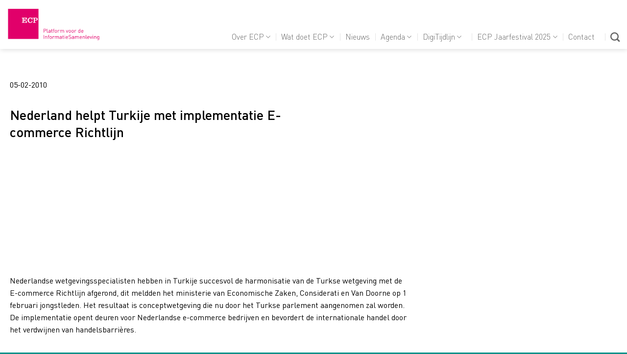

--- FILE ---
content_type: text/html; charset=UTF-8
request_url: https://ecp.nl/nederland-helpt-turkije-met-implementatie-e-commerce-richtlijn/
body_size: 79048
content:
<!DOCTYPE html>
<!--[if IE 9 ]> <html lang="nl-NL" class="ie9 loading-site no-js"> <![endif]-->
<!--[if IE 8 ]> <html lang="nl-NL" class="ie8 loading-site no-js"> <![endif]-->
<!--[if (gte IE 9)|!(IE)]><!--><html lang="nl-NL" class="loading-site no-js"> <!--<![endif]-->
<head>
	<meta charset="UTF-8" />
	<link rel="profile" href="http://gmpg.org/xfn/11" />
	<link rel="pingback" href="https://ecp.nl/xmlrpc.php" />

	<script>(function(html){html.className = html.className.replace(/\bno-js\b/,'js')})(document.documentElement);</script>
<meta name='robots' content='index, follow, max-image-preview:large, max-snippet:-1, max-video-preview:-1' />
<meta name="viewport" content="width=device-width, initial-scale=1" />
	<!-- This site is optimized with the Yoast SEO plugin v26.8 - https://yoast.com/product/yoast-seo-wordpress/ -->
	<title>Nederland helpt Turkije met implementatie E-commerce Richtlijn - ECP | Platform voor de InformatieSamenleving</title>
	<link rel="canonical" href="https://ecp.nl/nederland-helpt-turkije-met-implementatie-e-commerce-richtlijn/" />
	<meta property="og:locale" content="nl_NL" />
	<meta property="og:type" content="article" />
	<meta property="og:title" content="Nederland helpt Turkije met implementatie E-commerce Richtlijn - ECP | Platform voor de InformatieSamenleving" />
	<meta property="og:description" content="Nederlandse wetgevingsspecialisten hebben in Turkije succesvol de harmonisatie van de Turkse wetgeving met de E-commerce Richtlijn afgerond, dit meldden het ministerie van Economische Zaken, Considerati en Van Doorne op 1 februari jongstleden. Het resultaat is conceptwetgeving die nu door het Turkse parlement aangenomen zal worden. De implementatie opent deuren voor Nederlandse e-commerce bedrijven en bevordert..." />
	<meta property="og:url" content="https://ecp.nl/nederland-helpt-turkije-met-implementatie-e-commerce-richtlijn/" />
	<meta property="og:site_name" content="ECP | Platform voor de InformatieSamenleving" />
	<meta property="article:publisher" content="https://www.linkedin.com/company/ecp-epn" />
	<meta property="article:published_time" content="2010-02-04T23:00:00+00:00" />
	<meta name="author" content="aveqimedia" />
	<meta name="twitter:label1" content="Geschreven door" />
	<meta name="twitter:data1" content="aveqimedia" />
	<meta name="twitter:label2" content="Verwachte leestijd" />
	<meta name="twitter:data2" content="3 minuten" />
	<script type="application/ld+json" class="yoast-schema-graph">{"@context":"https://schema.org","@graph":[{"@type":"Article","@id":"https://ecp.nl/nederland-helpt-turkije-met-implementatie-e-commerce-richtlijn/#article","isPartOf":{"@id":"https://ecp.nl/nederland-helpt-turkije-met-implementatie-e-commerce-richtlijn/"},"author":{"name":"aveqimedia","@id":"https://ecp.nl/#/schema/person/7fc307438005ed4b00063a3e2f5cf38c"},"headline":"Nederland helpt Turkije met implementatie E-commerce Richtlijn","datePublished":"2010-02-04T23:00:00+00:00","mainEntityOfPage":{"@id":"https://ecp.nl/nederland-helpt-turkije-met-implementatie-e-commerce-richtlijn/"},"wordCount":510,"commentCount":0,"publisher":{"@id":"https://ecp.nl/#organization"},"articleSection":["actueel"],"inLanguage":"nl-NL"},{"@type":"WebPage","@id":"https://ecp.nl/nederland-helpt-turkije-met-implementatie-e-commerce-richtlijn/","url":"https://ecp.nl/nederland-helpt-turkije-met-implementatie-e-commerce-richtlijn/","name":"Nederland helpt Turkije met implementatie E-commerce Richtlijn - ECP | Platform voor de InformatieSamenleving","isPartOf":{"@id":"https://ecp.nl/#website"},"datePublished":"2010-02-04T23:00:00+00:00","breadcrumb":{"@id":"https://ecp.nl/nederland-helpt-turkije-met-implementatie-e-commerce-richtlijn/#breadcrumb"},"inLanguage":"nl-NL","potentialAction":[{"@type":"ReadAction","target":["https://ecp.nl/nederland-helpt-turkije-met-implementatie-e-commerce-richtlijn/"]}]},{"@type":"BreadcrumbList","@id":"https://ecp.nl/nederland-helpt-turkije-met-implementatie-e-commerce-richtlijn/#breadcrumb","itemListElement":[{"@type":"ListItem","position":1,"name":"Home","item":"https://ecp.nl/"},{"@type":"ListItem","position":2,"name":"Nederland helpt Turkije met implementatie E-commerce Richtlijn"}]},{"@type":"WebSite","@id":"https://ecp.nl/#website","url":"https://ecp.nl/","name":"ECP | Platform voor de InformatieSamenleving","description":"Samen vormgeven aan onze digitale samenleving","publisher":{"@id":"https://ecp.nl/#organization"},"potentialAction":[{"@type":"SearchAction","target":{"@type":"EntryPoint","urlTemplate":"https://ecp.nl/?s={search_term_string}"},"query-input":{"@type":"PropertyValueSpecification","valueRequired":true,"valueName":"search_term_string"}}],"inLanguage":"nl-NL"},{"@type":"Organization","@id":"https://ecp.nl/#organization","name":"ECP | Platform voor de InformatieSamenleving","url":"https://ecp.nl/","logo":{"@type":"ImageObject","inLanguage":"nl-NL","@id":"https://ecp.nl/#/schema/logo/image/","url":"https://ecp.nl/wp-content/uploads/2022/03/ecp-logo.png","contentUrl":"https://ecp.nl/wp-content/uploads/2022/03/ecp-logo.png","width":1000,"height":349,"caption":"ECP | Platform voor de InformatieSamenleving"},"image":{"@id":"https://ecp.nl/#/schema/logo/image/"},"sameAs":["https://www.linkedin.com/company/ecp-epn"]},{"@type":"Person","@id":"https://ecp.nl/#/schema/person/7fc307438005ed4b00063a3e2f5cf38c","name":"aveqimedia","image":{"@type":"ImageObject","inLanguage":"nl-NL","@id":"https://ecp.nl/#/schema/person/image/","url":"https://secure.gravatar.com/avatar/0ab1b2608321d69174caef49b260373f0704f1dcf2e8893551bae8eddcf87d7d?s=96&d=mm&r=g","contentUrl":"https://secure.gravatar.com/avatar/0ab1b2608321d69174caef49b260373f0704f1dcf2e8893551bae8eddcf87d7d?s=96&d=mm&r=g","caption":"aveqimedia"},"url":"https://ecp.nl/author/aveqimedia/"}]}</script>
	<!-- / Yoast SEO plugin. -->


<link rel='prefetch' href='https://ecp.nl/wp-content/themes/flatsome/assets/js/flatsome.js?ver=e2eddd6c228105dac048' />
<link rel='prefetch' href='https://ecp.nl/wp-content/themes/flatsome/assets/js/chunk.slider.js?ver=3.20.4' />
<link rel='prefetch' href='https://ecp.nl/wp-content/themes/flatsome/assets/js/chunk.popups.js?ver=3.20.4' />
<link rel='prefetch' href='https://ecp.nl/wp-content/themes/flatsome/assets/js/chunk.tooltips.js?ver=3.20.4' />
<link rel="alternate" type="application/rss+xml" title="ECP | Platform voor de InformatieSamenleving &raquo; Feed" href="https://ecp.nl/feed/" />
<link rel="alternate" title="oEmbed (JSON)" type="application/json+oembed" href="https://ecp.nl/wp-json/oembed/1.0/embed?url=https%3A%2F%2Fecp.nl%2Fnederland-helpt-turkije-met-implementatie-e-commerce-richtlijn%2F" />
<link rel="alternate" title="oEmbed (XML)" type="text/xml+oembed" href="https://ecp.nl/wp-json/oembed/1.0/embed?url=https%3A%2F%2Fecp.nl%2Fnederland-helpt-turkije-met-implementatie-e-commerce-richtlijn%2F&#038;format=xml" />
<style id='wp-img-auto-sizes-contain-inline-css' type='text/css'>
img:is([sizes=auto i],[sizes^="auto," i]){contain-intrinsic-size:3000px 1500px}
/*# sourceURL=wp-img-auto-sizes-contain-inline-css */
</style>
<style id='wp-block-library-inline-css' type='text/css'>
:root{--wp-block-synced-color:#7a00df;--wp-block-synced-color--rgb:122,0,223;--wp-bound-block-color:var(--wp-block-synced-color);--wp-editor-canvas-background:#ddd;--wp-admin-theme-color:#007cba;--wp-admin-theme-color--rgb:0,124,186;--wp-admin-theme-color-darker-10:#006ba1;--wp-admin-theme-color-darker-10--rgb:0,107,160.5;--wp-admin-theme-color-darker-20:#005a87;--wp-admin-theme-color-darker-20--rgb:0,90,135;--wp-admin-border-width-focus:2px}@media (min-resolution:192dpi){:root{--wp-admin-border-width-focus:1.5px}}.wp-element-button{cursor:pointer}:root .has-very-light-gray-background-color{background-color:#eee}:root .has-very-dark-gray-background-color{background-color:#313131}:root .has-very-light-gray-color{color:#eee}:root .has-very-dark-gray-color{color:#313131}:root .has-vivid-green-cyan-to-vivid-cyan-blue-gradient-background{background:linear-gradient(135deg,#00d084,#0693e3)}:root .has-purple-crush-gradient-background{background:linear-gradient(135deg,#34e2e4,#4721fb 50%,#ab1dfe)}:root .has-hazy-dawn-gradient-background{background:linear-gradient(135deg,#faaca8,#dad0ec)}:root .has-subdued-olive-gradient-background{background:linear-gradient(135deg,#fafae1,#67a671)}:root .has-atomic-cream-gradient-background{background:linear-gradient(135deg,#fdd79a,#004a59)}:root .has-nightshade-gradient-background{background:linear-gradient(135deg,#330968,#31cdcf)}:root .has-midnight-gradient-background{background:linear-gradient(135deg,#020381,#2874fc)}:root{--wp--preset--font-size--normal:16px;--wp--preset--font-size--huge:42px}.has-regular-font-size{font-size:1em}.has-larger-font-size{font-size:2.625em}.has-normal-font-size{font-size:var(--wp--preset--font-size--normal)}.has-huge-font-size{font-size:var(--wp--preset--font-size--huge)}.has-text-align-center{text-align:center}.has-text-align-left{text-align:left}.has-text-align-right{text-align:right}.has-fit-text{white-space:nowrap!important}#end-resizable-editor-section{display:none}.aligncenter{clear:both}.items-justified-left{justify-content:flex-start}.items-justified-center{justify-content:center}.items-justified-right{justify-content:flex-end}.items-justified-space-between{justify-content:space-between}.screen-reader-text{border:0;clip-path:inset(50%);height:1px;margin:-1px;overflow:hidden;padding:0;position:absolute;width:1px;word-wrap:normal!important}.screen-reader-text:focus{background-color:#ddd;clip-path:none;color:#444;display:block;font-size:1em;height:auto;left:5px;line-height:normal;padding:15px 23px 14px;text-decoration:none;top:5px;width:auto;z-index:100000}html :where(.has-border-color){border-style:solid}html :where([style*=border-top-color]){border-top-style:solid}html :where([style*=border-right-color]){border-right-style:solid}html :where([style*=border-bottom-color]){border-bottom-style:solid}html :where([style*=border-left-color]){border-left-style:solid}html :where([style*=border-width]){border-style:solid}html :where([style*=border-top-width]){border-top-style:solid}html :where([style*=border-right-width]){border-right-style:solid}html :where([style*=border-bottom-width]){border-bottom-style:solid}html :where([style*=border-left-width]){border-left-style:solid}html :where(img[class*=wp-image-]){height:auto;max-width:100%}:where(figure){margin:0 0 1em}html :where(.is-position-sticky){--wp-admin--admin-bar--position-offset:var(--wp-admin--admin-bar--height,0px)}@media screen and (max-width:600px){html :where(.is-position-sticky){--wp-admin--admin-bar--position-offset:0px}}

/*# sourceURL=wp-block-library-inline-css */
</style><style id='global-styles-inline-css' type='text/css'>
:root{--wp--preset--aspect-ratio--square: 1;--wp--preset--aspect-ratio--4-3: 4/3;--wp--preset--aspect-ratio--3-4: 3/4;--wp--preset--aspect-ratio--3-2: 3/2;--wp--preset--aspect-ratio--2-3: 2/3;--wp--preset--aspect-ratio--16-9: 16/9;--wp--preset--aspect-ratio--9-16: 9/16;--wp--preset--color--black: #000000;--wp--preset--color--cyan-bluish-gray: #abb8c3;--wp--preset--color--white: #ffffff;--wp--preset--color--pale-pink: #f78da7;--wp--preset--color--vivid-red: #cf2e2e;--wp--preset--color--luminous-vivid-orange: #ff6900;--wp--preset--color--luminous-vivid-amber: #fcb900;--wp--preset--color--light-green-cyan: #7bdcb5;--wp--preset--color--vivid-green-cyan: #00d084;--wp--preset--color--pale-cyan-blue: #8ed1fc;--wp--preset--color--vivid-cyan-blue: #0693e3;--wp--preset--color--vivid-purple: #9b51e0;--wp--preset--color--primary: #007b75;--wp--preset--color--secondary: #e60074;--wp--preset--color--success: #627D47;--wp--preset--color--alert: #b20000;--wp--preset--gradient--vivid-cyan-blue-to-vivid-purple: linear-gradient(135deg,rgb(6,147,227) 0%,rgb(155,81,224) 100%);--wp--preset--gradient--light-green-cyan-to-vivid-green-cyan: linear-gradient(135deg,rgb(122,220,180) 0%,rgb(0,208,130) 100%);--wp--preset--gradient--luminous-vivid-amber-to-luminous-vivid-orange: linear-gradient(135deg,rgb(252,185,0) 0%,rgb(255,105,0) 100%);--wp--preset--gradient--luminous-vivid-orange-to-vivid-red: linear-gradient(135deg,rgb(255,105,0) 0%,rgb(207,46,46) 100%);--wp--preset--gradient--very-light-gray-to-cyan-bluish-gray: linear-gradient(135deg,rgb(238,238,238) 0%,rgb(169,184,195) 100%);--wp--preset--gradient--cool-to-warm-spectrum: linear-gradient(135deg,rgb(74,234,220) 0%,rgb(151,120,209) 20%,rgb(207,42,186) 40%,rgb(238,44,130) 60%,rgb(251,105,98) 80%,rgb(254,248,76) 100%);--wp--preset--gradient--blush-light-purple: linear-gradient(135deg,rgb(255,206,236) 0%,rgb(152,150,240) 100%);--wp--preset--gradient--blush-bordeaux: linear-gradient(135deg,rgb(254,205,165) 0%,rgb(254,45,45) 50%,rgb(107,0,62) 100%);--wp--preset--gradient--luminous-dusk: linear-gradient(135deg,rgb(255,203,112) 0%,rgb(199,81,192) 50%,rgb(65,88,208) 100%);--wp--preset--gradient--pale-ocean: linear-gradient(135deg,rgb(255,245,203) 0%,rgb(182,227,212) 50%,rgb(51,167,181) 100%);--wp--preset--gradient--electric-grass: linear-gradient(135deg,rgb(202,248,128) 0%,rgb(113,206,126) 100%);--wp--preset--gradient--midnight: linear-gradient(135deg,rgb(2,3,129) 0%,rgb(40,116,252) 100%);--wp--preset--font-size--small: 13px;--wp--preset--font-size--medium: 20px;--wp--preset--font-size--large: 36px;--wp--preset--font-size--x-large: 42px;--wp--preset--spacing--20: 0.44rem;--wp--preset--spacing--30: 0.67rem;--wp--preset--spacing--40: 1rem;--wp--preset--spacing--50: 1.5rem;--wp--preset--spacing--60: 2.25rem;--wp--preset--spacing--70: 3.38rem;--wp--preset--spacing--80: 5.06rem;--wp--preset--shadow--natural: 6px 6px 9px rgba(0, 0, 0, 0.2);--wp--preset--shadow--deep: 12px 12px 50px rgba(0, 0, 0, 0.4);--wp--preset--shadow--sharp: 6px 6px 0px rgba(0, 0, 0, 0.2);--wp--preset--shadow--outlined: 6px 6px 0px -3px rgb(255, 255, 255), 6px 6px rgb(0, 0, 0);--wp--preset--shadow--crisp: 6px 6px 0px rgb(0, 0, 0);}:where(body) { margin: 0; }.wp-site-blocks > .alignleft { float: left; margin-right: 2em; }.wp-site-blocks > .alignright { float: right; margin-left: 2em; }.wp-site-blocks > .aligncenter { justify-content: center; margin-left: auto; margin-right: auto; }:where(.is-layout-flex){gap: 0.5em;}:where(.is-layout-grid){gap: 0.5em;}.is-layout-flow > .alignleft{float: left;margin-inline-start: 0;margin-inline-end: 2em;}.is-layout-flow > .alignright{float: right;margin-inline-start: 2em;margin-inline-end: 0;}.is-layout-flow > .aligncenter{margin-left: auto !important;margin-right: auto !important;}.is-layout-constrained > .alignleft{float: left;margin-inline-start: 0;margin-inline-end: 2em;}.is-layout-constrained > .alignright{float: right;margin-inline-start: 2em;margin-inline-end: 0;}.is-layout-constrained > .aligncenter{margin-left: auto !important;margin-right: auto !important;}.is-layout-constrained > :where(:not(.alignleft):not(.alignright):not(.alignfull)){margin-left: auto !important;margin-right: auto !important;}body .is-layout-flex{display: flex;}.is-layout-flex{flex-wrap: wrap;align-items: center;}.is-layout-flex > :is(*, div){margin: 0;}body .is-layout-grid{display: grid;}.is-layout-grid > :is(*, div){margin: 0;}body{padding-top: 0px;padding-right: 0px;padding-bottom: 0px;padding-left: 0px;}a:where(:not(.wp-element-button)){text-decoration: none;}:root :where(.wp-element-button, .wp-block-button__link){background-color: #32373c;border-width: 0;color: #fff;font-family: inherit;font-size: inherit;font-style: inherit;font-weight: inherit;letter-spacing: inherit;line-height: inherit;padding-top: calc(0.667em + 2px);padding-right: calc(1.333em + 2px);padding-bottom: calc(0.667em + 2px);padding-left: calc(1.333em + 2px);text-decoration: none;text-transform: inherit;}.has-black-color{color: var(--wp--preset--color--black) !important;}.has-cyan-bluish-gray-color{color: var(--wp--preset--color--cyan-bluish-gray) !important;}.has-white-color{color: var(--wp--preset--color--white) !important;}.has-pale-pink-color{color: var(--wp--preset--color--pale-pink) !important;}.has-vivid-red-color{color: var(--wp--preset--color--vivid-red) !important;}.has-luminous-vivid-orange-color{color: var(--wp--preset--color--luminous-vivid-orange) !important;}.has-luminous-vivid-amber-color{color: var(--wp--preset--color--luminous-vivid-amber) !important;}.has-light-green-cyan-color{color: var(--wp--preset--color--light-green-cyan) !important;}.has-vivid-green-cyan-color{color: var(--wp--preset--color--vivid-green-cyan) !important;}.has-pale-cyan-blue-color{color: var(--wp--preset--color--pale-cyan-blue) !important;}.has-vivid-cyan-blue-color{color: var(--wp--preset--color--vivid-cyan-blue) !important;}.has-vivid-purple-color{color: var(--wp--preset--color--vivid-purple) !important;}.has-primary-color{color: var(--wp--preset--color--primary) !important;}.has-secondary-color{color: var(--wp--preset--color--secondary) !important;}.has-success-color{color: var(--wp--preset--color--success) !important;}.has-alert-color{color: var(--wp--preset--color--alert) !important;}.has-black-background-color{background-color: var(--wp--preset--color--black) !important;}.has-cyan-bluish-gray-background-color{background-color: var(--wp--preset--color--cyan-bluish-gray) !important;}.has-white-background-color{background-color: var(--wp--preset--color--white) !important;}.has-pale-pink-background-color{background-color: var(--wp--preset--color--pale-pink) !important;}.has-vivid-red-background-color{background-color: var(--wp--preset--color--vivid-red) !important;}.has-luminous-vivid-orange-background-color{background-color: var(--wp--preset--color--luminous-vivid-orange) !important;}.has-luminous-vivid-amber-background-color{background-color: var(--wp--preset--color--luminous-vivid-amber) !important;}.has-light-green-cyan-background-color{background-color: var(--wp--preset--color--light-green-cyan) !important;}.has-vivid-green-cyan-background-color{background-color: var(--wp--preset--color--vivid-green-cyan) !important;}.has-pale-cyan-blue-background-color{background-color: var(--wp--preset--color--pale-cyan-blue) !important;}.has-vivid-cyan-blue-background-color{background-color: var(--wp--preset--color--vivid-cyan-blue) !important;}.has-vivid-purple-background-color{background-color: var(--wp--preset--color--vivid-purple) !important;}.has-primary-background-color{background-color: var(--wp--preset--color--primary) !important;}.has-secondary-background-color{background-color: var(--wp--preset--color--secondary) !important;}.has-success-background-color{background-color: var(--wp--preset--color--success) !important;}.has-alert-background-color{background-color: var(--wp--preset--color--alert) !important;}.has-black-border-color{border-color: var(--wp--preset--color--black) !important;}.has-cyan-bluish-gray-border-color{border-color: var(--wp--preset--color--cyan-bluish-gray) !important;}.has-white-border-color{border-color: var(--wp--preset--color--white) !important;}.has-pale-pink-border-color{border-color: var(--wp--preset--color--pale-pink) !important;}.has-vivid-red-border-color{border-color: var(--wp--preset--color--vivid-red) !important;}.has-luminous-vivid-orange-border-color{border-color: var(--wp--preset--color--luminous-vivid-orange) !important;}.has-luminous-vivid-amber-border-color{border-color: var(--wp--preset--color--luminous-vivid-amber) !important;}.has-light-green-cyan-border-color{border-color: var(--wp--preset--color--light-green-cyan) !important;}.has-vivid-green-cyan-border-color{border-color: var(--wp--preset--color--vivid-green-cyan) !important;}.has-pale-cyan-blue-border-color{border-color: var(--wp--preset--color--pale-cyan-blue) !important;}.has-vivid-cyan-blue-border-color{border-color: var(--wp--preset--color--vivid-cyan-blue) !important;}.has-vivid-purple-border-color{border-color: var(--wp--preset--color--vivid-purple) !important;}.has-primary-border-color{border-color: var(--wp--preset--color--primary) !important;}.has-secondary-border-color{border-color: var(--wp--preset--color--secondary) !important;}.has-success-border-color{border-color: var(--wp--preset--color--success) !important;}.has-alert-border-color{border-color: var(--wp--preset--color--alert) !important;}.has-vivid-cyan-blue-to-vivid-purple-gradient-background{background: var(--wp--preset--gradient--vivid-cyan-blue-to-vivid-purple) !important;}.has-light-green-cyan-to-vivid-green-cyan-gradient-background{background: var(--wp--preset--gradient--light-green-cyan-to-vivid-green-cyan) !important;}.has-luminous-vivid-amber-to-luminous-vivid-orange-gradient-background{background: var(--wp--preset--gradient--luminous-vivid-amber-to-luminous-vivid-orange) !important;}.has-luminous-vivid-orange-to-vivid-red-gradient-background{background: var(--wp--preset--gradient--luminous-vivid-orange-to-vivid-red) !important;}.has-very-light-gray-to-cyan-bluish-gray-gradient-background{background: var(--wp--preset--gradient--very-light-gray-to-cyan-bluish-gray) !important;}.has-cool-to-warm-spectrum-gradient-background{background: var(--wp--preset--gradient--cool-to-warm-spectrum) !important;}.has-blush-light-purple-gradient-background{background: var(--wp--preset--gradient--blush-light-purple) !important;}.has-blush-bordeaux-gradient-background{background: var(--wp--preset--gradient--blush-bordeaux) !important;}.has-luminous-dusk-gradient-background{background: var(--wp--preset--gradient--luminous-dusk) !important;}.has-pale-ocean-gradient-background{background: var(--wp--preset--gradient--pale-ocean) !important;}.has-electric-grass-gradient-background{background: var(--wp--preset--gradient--electric-grass) !important;}.has-midnight-gradient-background{background: var(--wp--preset--gradient--midnight) !important;}.has-small-font-size{font-size: var(--wp--preset--font-size--small) !important;}.has-medium-font-size{font-size: var(--wp--preset--font-size--medium) !important;}.has-large-font-size{font-size: var(--wp--preset--font-size--large) !important;}.has-x-large-font-size{font-size: var(--wp--preset--font-size--x-large) !important;}
/*# sourceURL=global-styles-inline-css */
</style>

<link rel='stylesheet' id='pdfp-public-css' href='https://ecp.nl/wp-content/plugins/pdf-poster/build/public.css?ver=1769355678' type='text/css' media='all' />
<link rel='stylesheet' id='uaf_client_css-css' href='https://ecp.nl/wp-content/uploads/useanyfont/uaf.css?ver=1764313827' type='text/css' media='all' />
<link rel='stylesheet' id='dt-css-css' href='https://ecp.nl/wp-content/themes/ecp-nl/dt.css?ver=6.9' type='text/css' media='all' />
<link rel='stylesheet' id='owl-css-css' href='https://ecp.nl/wp-content/themes/ecp-nl/assets/owl-carousel/owl.theme.default.min.css?ver=6.9' type='text/css' media='all' />
<link rel='stylesheet' id='borlabs-cookie-custom-css' href='https://ecp.nl/wp-content/cache/borlabs-cookie/1/borlabs-cookie-1-nl.css?ver=3.3.23-42' type='text/css' media='all' />
<link rel='stylesheet' id='flatsome-main-css' href='https://ecp.nl/wp-content/themes/flatsome/assets/css/flatsome.css?ver=3.20.4' type='text/css' media='all' />
<style id='flatsome-main-inline-css' type='text/css'>
@font-face {
				font-family: "fl-icons";
				font-display: block;
				src: url(https://ecp.nl/wp-content/themes/flatsome/assets/css/icons/fl-icons.eot?v=3.20.4);
				src:
					url(https://ecp.nl/wp-content/themes/flatsome/assets/css/icons/fl-icons.eot#iefix?v=3.20.4) format("embedded-opentype"),
					url(https://ecp.nl/wp-content/themes/flatsome/assets/css/icons/fl-icons.woff2?v=3.20.4) format("woff2"),
					url(https://ecp.nl/wp-content/themes/flatsome/assets/css/icons/fl-icons.ttf?v=3.20.4) format("truetype"),
					url(https://ecp.nl/wp-content/themes/flatsome/assets/css/icons/fl-icons.woff?v=3.20.4) format("woff"),
					url(https://ecp.nl/wp-content/themes/flatsome/assets/css/icons/fl-icons.svg?v=3.20.4#fl-icons) format("svg");
			}
/*# sourceURL=flatsome-main-inline-css */
</style>
<link rel='stylesheet' id='flatsome-style-css' href='https://ecp.nl/wp-content/themes/ecp-nl/style.css?ver=9.12.7' type='text/css' media='all' />
<script type="text/javascript" id="asenha-public-js-extra">
/* <![CDATA[ */
var phpVars = {"externalPermalinksEnabled":"1"};
//# sourceURL=asenha-public-js-extra
/* ]]> */
</script>
<script type="text/javascript" src="https://ecp.nl/wp-content/plugins/admin-site-enhancements/assets/js/external-permalinks.js?ver=8.2.3" id="asenha-public-js"></script>
<script type="text/javascript" src="https://ecp.nl/wp-includes/js/jquery/jquery.min.js?ver=3.7.1" id="jquery-core-js"></script>
<script type="text/javascript" src="https://ecp.nl/wp-includes/js/jquery/jquery-migrate.min.js?ver=3.4.1" id="jquery-migrate-js"></script>
<script type="text/javascript" src="https://ecp.nl/wp-content/themes/ecp-nl/js/atc.min.js?ver=6.9" id="atc-js"></script>
<script type="text/javascript" src="https://ecp.nl/wp-content/themes/ecp-nl/assets/owl-carousel/owl.carousel.min.js?ver=6.9" id="owl-js-js"></script>
<script data-no-optimize="1" data-no-minify="1" data-cfasync="false" type="text/javascript" src="https://ecp.nl/wp-content/cache/borlabs-cookie/1/borlabs-cookie-config-nl.json.js?ver=3.3.23-56" id="borlabs-cookie-config-js"></script>
<script data-borlabs-cookie-script-blocker-ignore>
  const brlbsGrecaptchaReadyCallStack = [];
  const brlbsHcaptchaReadyCallStack = [];
  const brlbsTurnstileReadyCallStack = [];

  window.grecaptcha = window.grecaptcha || { brlbsDummy: true, ready: function() { brlbsGrecaptchaReadyCallStack.push(arguments); }}
  window.hcaptcha = window.hcaptcha || { brlbsDummy: true, render: function() { brlbsHcaptchaReadyCallStack.push(arguments); }}
  window.turnstile = window.turnstile || { brlbsDummy: true, ready: function() { brlbsTurnstileReadyCallStack.push(arguments); }}
</script><link rel="https://api.w.org/" href="https://ecp.nl/wp-json/" /><link rel="alternate" title="JSON" type="application/json" href="https://ecp.nl/wp-json/wp/v2/posts/27932" /><link rel="EditURI" type="application/rsd+xml" title="RSD" href="https://ecp.nl/xmlrpc.php?rsd" />
<meta name="generator" content="WordPress 6.9" />
<link rel='shortlink' href='https://ecp.nl/?p=27932' />
        <style>
                    </style>
<link rel="stylesheet" href="https://cdnjs.cloudflare.com/ajax/libs/font-awesome/4.7.0/css/font-awesome.min.css">


<script>document.addEventListener('DOMContentLoaded', function() {
// Selecteer de gewenste tab en panel via hun ID of anchor
  var tab = document.getElementById('tab-plenaire-opening');
  var panel = document.getElementById('tab_plenaire-opening');

// Verwijder 'active' van alle tabs en panels
  document.querySelectorAll('.tab').forEach(function(el) {
    el.classList.remove('active');
    var a = el.querySelector('a');
    if (a) a.setAttribute('aria-selected', 'false');
  });
  document.querySelectorAll('.tab-panel').forEach(function(el) {
    el.classList.remove('active');
  });

// Zet 'active' op de gewenste tab en panel
  if (tab) {
    tab.classList.add('active');
    var a = tab.querySelector('a');
    if (a) a.setAttribute('aria-selected', 'true');
  }
  if (panel) {
    panel.classList.add('active');
  }
});
</script>

<link rel="icon" href="https://ecp.nl/wp-content/uploads/2024/01/cropped-Logo-ECP-vierkant-32x32.png" sizes="32x32" />
<link rel="icon" href="https://ecp.nl/wp-content/uploads/2024/01/cropped-Logo-ECP-vierkant-192x192.png" sizes="192x192" />
<link rel="apple-touch-icon" href="https://ecp.nl/wp-content/uploads/2024/01/cropped-Logo-ECP-vierkant-180x180.png" />
<meta name="msapplication-TileImage" content="https://ecp.nl/wp-content/uploads/2024/01/cropped-Logo-ECP-vierkant-270x270.png" />
<style id="custom-css" type="text/css">:root {--primary-color: #007b75;--fs-color-primary: #007b75;--fs-color-secondary: #e60074;--fs-color-success: #627D47;--fs-color-alert: #b20000;--fs-color-base: #000000;--fs-experimental-link-color: #e60074;--fs-experimental-link-color-hover: #000000;}.tooltipster-base {--tooltip-color: #fff;--tooltip-bg-color: #000;}.off-canvas-right .mfp-content, .off-canvas-left .mfp-content {--drawer-width: 300px;}.container-width, .full-width .ubermenu-nav, .container, .row{max-width: 1270px}.row.row-collapse{max-width: 1240px}.row.row-small{max-width: 1262.5px}.row.row-large{max-width: 1300px}.header-main{height: 100px}#logo img{max-height: 100px}#logo{width:189px;}.header-top{min-height: 30px}.transparent .header-main{height: 265px}.transparent #logo img{max-height: 265px}.has-transparent + .page-title:first-of-type,.has-transparent + #main > .page-title,.has-transparent + #main > div > .page-title,.has-transparent + #main .page-header-wrapper:first-of-type .page-title{padding-top: 265px;}.header.show-on-scroll,.stuck .header-main{height:70px!important}.stuck #logo img{max-height: 70px!important}.header-bottom {background-color: #f1f1f1}.header-main .nav > li > a{line-height: 16px }.header-wrapper:not(.stuck) .header-main .header-nav{margin-top: 50px }.stuck .header-main .nav > li > a{line-height: 50px }@media (max-width: 549px) {.header-main{height: 56px}#logo img{max-height: 56px}}h1,h2,h3,h4,h5,h6,.heading-font{color: #000000;}.header:not(.transparent) .header-nav-main.nav > li > a:hover,.header:not(.transparent) .header-nav-main.nav > li.active > a,.header:not(.transparent) .header-nav-main.nav > li.current > a,.header:not(.transparent) .header-nav-main.nav > li > a.active,.header:not(.transparent) .header-nav-main.nav > li > a.current{color: #e60074;}.header-nav-main.nav-line-bottom > li > a:before,.header-nav-main.nav-line-grow > li > a:before,.header-nav-main.nav-line > li > a:before,.header-nav-main.nav-box > li > a:hover,.header-nav-main.nav-box > li.active > a,.header-nav-main.nav-pills > li > a:hover,.header-nav-main.nav-pills > li.active > a{color:#FFF!important;background-color: #e60074;}.footer-2{background-color: #00918a}.absolute-footer, html{background-color: #00918a}.nav-vertical-fly-out > li + li {border-top-width: 1px; border-top-style: solid;}/* Custom CSS */header, header nav, header .wp-block-navigation a, header .wp-block-navigation li a {color: #000 !important;}header .wp-block-navigation a:hover,header .wp-block-navigation a:focus {color: #000 !important;}.label-new.menu-item > a:after{content:"New";}.label-hot.menu-item > a:after{content:"Hot";}.label-sale.menu-item > a:after{content:"Sale";}.label-popular.menu-item > a:after{content:"Popular";}</style>		<style type="text/css" id="wp-custom-css">
			/* START ---- CSS voor landingpage Hackathon 2025 */

.page-id-47254 p {
	font-family:rijksoverheid;
} 
.page-id-47254 h1, h2, h3 {
	font-family:rijksoverheid;
}

.borderzoo {
  border: 2px solid red;
  border-top-right-radius: 100px;
}

.page-id-47273 p {
	font-family:rijksoverheid;
} 
.page-id-47273 h1, h2, h3 {
	font-family:rijksoverheid;
}

.borderzoo {
  border: 2px solid red;
  border-top-right-radius: 100px;
}

.hackdates {
	transform: rotate(-90deg);
}


.faq {
	font-family: rijksoverheid; 
  font-size: 1.3rem;
}

.margintop {
	margin-top: -2%;
}

.margintop-icons {
	margin-top: -1.75%;
}

.cup {
	position: absolute;
  top: -100px;
  right: 80px;
  width: 200px;
  height: 100px;
}

.cup2 {
	position: absolute;
  top: -84px;
  right: 80px;
  width: 200px;
  height: 100px;
}

.cup3 {
	position: absolute;
  top: -60px;
  right: 80px;
  width: 200px;
  height: 100px;
}

/* END ---- CSS voor landingpage Hackathon 2025 */ 

/* START ---- CSS voor landingpage eEvidence */
.evidence {
	margin-top:12px;
	margin-bottom:18px;
}

.beslisboom-lightbox {
	background-color: rgb(246, 246, 246)!important;
	color: rgb(105, 59, 132)!important;
	border-style: none!important;
	margin-left: -35%;
}

.beslisboom-lightbox:hover {
	background-color: rgb(246, 246, 246) !important;
	color: rgb(105, 59, 132) !important;
}

.beslisboom-vraag {
  margin-left: 0;
  font-weight: bold;
}
.beslisboom-lijst {
  margin-left: 24px; /* Zelfde inspringing als de vraag */
  padding-left: 0;
}
.beslisboom-lijst li {
  margin-bottom: 4px;
}
.beslisboom-uitsluiting {
  margin-left: 24px;
  padding-left: 0;
}
.beslisboom-uitsluiting li {
  margin-bottom: 2px;

}
/* END ---- CSS voor landingpage eEvidence */ 

		</style>
		<style id="kirki-inline-styles"></style></head>

<body class="wp-singular post-template-default single single-post postid-27932 single-format-standard wp-theme-flatsome wp-child-theme-ecp-nl header-shadow lightbox nav-dropdown-has-arrow nav-dropdown-has-shadow nav-dropdown-has-border">

<div class="video-popup">	
	<div class="content">
	</div>
</div>


<a class="skip-link screen-reader-text" href="#main">Skip to content</a>

<div id="wrapper">

	
	<header id="header" class="header header-full-width has-sticky sticky-jump">
		<div class="header-wrapper">
			<div id="masthead" class="header-main ">
      <div class="header-inner flex-row container logo-left medium-logo-center" role="navigation">

          <!-- Logo -->
          <div id="logo" class="flex-col logo">
            
<!-- Header logo -->
<a href="https://ecp.nl/" title="ECP | Platform voor de InformatieSamenleving - Samen vormgeven aan onze digitale samenleving" rel="home">
		<img width="1020" height="383" src="https://ecp.nl/wp-content/uploads/2024/01/Logo-ECP-1024x384.png" class="header_logo header-logo" alt="ECP | Platform voor de InformatieSamenleving"/><img  width="1020" height="383" src="https://ecp.nl/wp-content/uploads/2024/01/Logo-ECP-1024x384.png" class="header-logo-dark" alt="ECP | Platform voor de InformatieSamenleving"/></a>
          </div>

          <!-- Mobile Left Elements -->
          <div class="flex-col show-for-medium flex-left">
            <ul class="mobile-nav nav nav-left ">
              <li class="nav-icon has-icon">
			<a href="#" class="is-small" data-open="#main-menu" data-pos="center" data-bg="main-menu-overlay" role="button" aria-label="Menu" aria-controls="main-menu" aria-expanded="false" aria-haspopup="dialog" data-flatsome-role-button>
			<i class="icon-menu" aria-hidden="true"></i>					</a>
	</li>
            </ul>
          </div>

          <!-- Left Elements -->
          <div class="flex-col hide-for-medium flex-left
            flex-grow">
            <ul class="header-nav header-nav-main nav nav-left  nav-divided" >
                          </ul>
          </div>

          <!-- Right Elements -->
          <div class="flex-col hide-for-medium flex-right">
            <ul class="header-nav header-nav-main nav nav-right  nav-divided">
              <li id="menu-item-27" class="menu-item menu-item-type-post_type menu-item-object-page menu-item-has-children menu-item-27 menu-item-design-default has-dropdown"><a href="https://ecp.nl/over-ecp/" class="nav-top-link" aria-expanded="false" aria-haspopup="menu">Over ECP<i class="icon-angle-down" aria-hidden="true"></i></a>
<ul class="sub-menu nav-dropdown nav-dropdown-default">
	<li id="menu-item-35085" class="menu-item menu-item-type-post_type menu-item-object-page menu-item-35085"><a href="https://ecp.nl/over-ecp/onze-visie/">Onze Visie</a></li>
	<li id="menu-item-43954" class="menu-item menu-item-type-post_type menu-item-object-page menu-item-43954"><a href="https://ecp.nl/over-ecp/bestuur-en-organisatie/">Bestuur en organisatie</a></li>
	<li id="menu-item-1282" class="menu-item menu-item-type-custom menu-item-object-custom menu-item-1282"><a href="https://ecp.nl/over-ecp/">Onze ECP&#8217;ers</a></li>
	<li id="menu-item-1290" class="menu-item menu-item-type-post_type menu-item-object-page menu-item-1290"><a href="https://ecp.nl/over-ecp/werken-bij-ecp/">Werken bij ECP</a></li>
	<li id="menu-item-1353" class="menu-item menu-item-type-post_type menu-item-object-page menu-item-1353"><a href="https://ecp.nl/over-ecp/deelnemen/">Word deelnemer</a></li>
</ul>
</li>
<li id="menu-item-1266" class="menu-item menu-item-type-post_type menu-item-object-page menu-item-has-children menu-item-1266 menu-item-design-default has-dropdown"><a href="https://ecp.nl/over-ecp/wat-doet-ecp/" class="nav-top-link" aria-expanded="false" aria-haspopup="menu">Wat doet ECP<i class="icon-angle-down" aria-hidden="true"></i></a>
<ul class="sub-menu nav-dropdown nav-dropdown-default">
	<li id="menu-item-28" class="menu-item menu-item-type-post_type menu-item-object-page menu-item-28"><a href="https://ecp.nl/themas/">Thema’s</a></li>
	<li id="menu-item-25999" class="menu-item menu-item-type-custom menu-item-object-custom menu-item-25999"><a href="/project/">Projecten</a></li>
	<li id="menu-item-31684" class="menu-item menu-item-type-custom menu-item-object-custom menu-item-31684"><a href="https://ecp.nl/publicatie/">Publicaties</a></li>
	<li id="menu-item-33345" class="menu-item menu-item-type-post_type menu-item-object-page menu-item-33345"><a href="https://ecp.nl/over-ecp/jaarverslag/">Jaarverslagen</a></li>
</ul>
</li>
<li id="menu-item-29" class="menu-item menu-item-type-post_type menu-item-object-page menu-item-29 menu-item-design-default"><a href="https://ecp.nl/actueel/" class="nav-top-link">Nieuws</a></li>
<li id="menu-item-25998" class="menu-item menu-item-type-custom menu-item-object-custom menu-item-has-children menu-item-25998 menu-item-design-default has-dropdown"><a href="/agenda/" class="nav-top-link" aria-expanded="false" aria-haspopup="menu">Agenda<i class="icon-angle-down" aria-hidden="true"></i></a>
<ul class="sub-menu nav-dropdown nav-dropdown-default">
	<li id="menu-item-43271" class="menu-item menu-item-type-custom menu-item-object-custom menu-item-43271"><a href="/agenda/">Aankomende events</a></li>
	<li id="menu-item-47002" class="menu-item menu-item-type-post_type menu-item-object-page menu-item-47002"><a href="https://ecp.nl/terugblik-events-2025/">Terugblik events 2025</a></li>
	<li id="menu-item-44885" class="menu-item menu-item-type-post_type menu-item-object-page menu-item-44885"><a href="https://ecp.nl/terugblik-events-2024/">Terugblik events 2024</a></li>
	<li id="menu-item-41266" class="menu-item menu-item-type-custom menu-item-object-custom menu-item-41266"><a href="/terugblik-events-2023/">Terugblik events 2023</a></li>
	<li id="menu-item-35403" class="menu-item menu-item-type-custom menu-item-object-custom menu-item-35403"><a href="/terugblik-events-2022/">Terugblik events 2022</a></li>
	<li id="menu-item-38140" class="menu-item menu-item-type-custom menu-item-object-custom menu-item-38140"><a href="/terugblik-events-2021/">Terugblik events 2021</a></li>
	<li id="menu-item-38141" class="menu-item menu-item-type-custom menu-item-object-custom menu-item-38141"><a href="/terugblik-events-2020/">Terugblik events 2020</a></li>
</ul>
</li>
<li id="menu-item-44365" class="menu-item menu-item-type-post_type menu-item-object-page menu-item-has-children menu-item-44365 menu-item-design-default has-dropdown"><a href="https://ecp.nl/digitijdlijn/" class="nav-top-link" aria-expanded="false" aria-haspopup="menu">DigiTijdlijn<i class="icon-angle-down" aria-hidden="true"></i></a>
<ul class="sub-menu nav-dropdown nav-dropdown-default">
	<li id="menu-item-45726" class="menu-item menu-item-type-post_type menu-item-object-page menu-item-45726"><a href="https://ecp.nl/tijdlijn/">Bekijk de DigiTijdlijn</a></li>
	<li id="menu-item-44366" class="menu-item menu-item-type-post_type menu-item-object-post menu-item-44366"><a href="https://ecp.nl/over-de-digitijdlijn/">Over de DigiTijdlijn</a></li>
	<li id="menu-item-41682" class="ecp-25jaar-menu menu-item menu-item-type-custom menu-item-object-custom menu-item-41682"><a href="https://ecp.nl/thema/25-jaar-ecp/">ECP Jubileumrubriek</a></li>
</ul>
</li>
<li id="menu-item-47994" class="menu-item menu-item-type-post_type menu-item-object-page menu-item-has-children menu-item-47994 menu-item-design-default has-dropdown"><a href="https://ecp.nl/ecp-jaarfestival/" class="nav-top-link" aria-expanded="false" aria-haspopup="menu">ECP Jaarfestival 2025<i class="icon-angle-down" aria-hidden="true"></i></a>
<ul class="sub-menu nav-dropdown nav-dropdown-default">
	<li id="menu-item-47996" class="menu-item menu-item-type-post_type menu-item-object-page menu-item-47996"><a href="https://ecp.nl/jaarfestival-2024/">Terugblik Jaarfestival 2024</a></li>
	<li id="menu-item-42013" class="menu-item menu-item-type-post_type menu-item-object-page menu-item-42013"><a href="https://ecp.nl/ecp-jaarfestival-2023/">Terugblik Jaarfestival 2023</a></li>
	<li id="menu-item-36714" class="menu-item menu-item-type-custom menu-item-object-custom menu-item-36714"><a href="/terugblik-jaarfestival-2022/">Terugblik Jaarfestival 2022</a></li>
	<li id="menu-item-38125" class="menu-item menu-item-type-custom menu-item-object-custom menu-item-38125"><a href="/terugblik-jaarfestival/">Terugblik Jaarfestival 2021</a></li>
</ul>
</li>
<li id="menu-item-32" class="menu-item menu-item-type-post_type menu-item-object-page menu-item-32 menu-item-design-default"><a href="https://ecp.nl/contact/" class="nav-top-link">Contact</a></li>
<li class="html header-social-icons ml-0">
	<div class="social-icons follow-icons" ></div></li>
<li class="header-search header-search-dropdown has-icon has-dropdown menu-item-has-children">
		<a href="#" aria-label="Search" aria-haspopup="true" aria-expanded="false" aria-controls="ux-search-dropdown" class="nav-top-link is-small"><i class="icon-search" aria-hidden="true"></i></a>
		<ul id="ux-search-dropdown" class="nav-dropdown nav-dropdown-default">
	 	<li class="header-search-form search-form html relative has-icon">
	<div class="header-search-form-wrapper">
		<div class="searchform-wrapper ux-search-box relative is-normal"><form method="get" class="searchform" action="https://ecp.nl/" role="search">
		<div class="flex-row relative">
			<div class="flex-col flex-grow">
			<label for="s" class="labelforsearch">
	   	   <input type="search" class="search-field mb-0" name="s" value="" id="s" placeholder="Zoeken" />
			  </label>
			</div><!-- .flex-col -->
			<div class="flex-col">
				<button type="submit" class="ux-search-submit submit-button secondary button icon mb-0" aria-label="Submit">
					<i class="icon-search" aria-hidden="true"></i>				</button>
			</div><!-- .flex-col -->
		</div><!-- .flex-row -->
    <div class="live-search-results text-left z-top"></div>
</form>
</div>	</div>
</li>
	</ul>
</li>
            </ul>
          </div>

          <!-- Mobile Right Elements -->
          <div class="flex-col show-for-medium flex-right">
            <ul class="mobile-nav nav nav-right ">
                          </ul>
          </div>

      </div>

      </div>

<div class="header-bg-container fill"><div class="header-bg-image fill"></div><div class="header-bg-color fill"></div></div>		</div>
	</header>

	
	<main id="main" class="">

<div id="content" class="blog-wrapper blog-single page-wrapper">
    
	<section class="section custom-header  " id="section_1066570510">
		<div class="section-bg fill" >
									
			

		</div>

		

		<div class="section-content relative">
			
		<div class="row row-collapse align-center"  id="row-249553750">
			
	<div id="col-1133830262" class="col medium-10 small-10 large-6"  >
				<div class="col-inner"  >
			
				
				<p>05-02-2010</p>
				<h1>Nederland helpt Turkije met implementatie E-commerce Richtlijn</h1>			
				
				
                
                
					</div>
				
<style>
#col-1133830262 > .col-inner {
  padding: 30px 30px 30px 30px;
  margin: 30px 0 0 0;
}
</style>
	</div>

	

			
	<div id="col-1802693266" class="col page-header-image medium-5 small-10 large-6"  >
				<div class="col-inner"  >
			
			
			<div class="image" style="background:url(); background-size:cover; background-repeat:no-repeat; background-position:center center;"></div>
					</div>
				
<style>
#col-1802693266 > .col-inner {
  padding: 0px 0px 0px 0px;
}
</style>
	</div>

	
		
<style>
#row-249553750 > .col > .col-inner {
  padding: 0px 0px 0px 0px;
}
</style>
</div>
			</div>

		
<style>
#section_1066570510 {
  padding-top: 0px;
  padding-bottom: 0px;
  margin-bottom: 0px;
}
#section_1066570510 .section-bg img {
  object-position: 0% 0%;
}
</style>
	</section>
	<div class="row"  id="row-1634283551">


	<div id="col-719423667" class="col page-content medium-8 small-12 large-8"  >
				<div class="col-inner"  >
			
			

<p><p>Nederlandse wetgevingsspecialisten hebben in Turkije succesvol de harmonisatie van de Turkse wetgeving met de E-commerce Richtlijn afgerond, dit meldden het ministerie van Economische Zaken, Considerati en Van Doorne op 1 februari jongstleden. Het resultaat is conceptwetgeving die nu door het Turkse parlement aangenomen zal worden. De implementatie opent deuren voor Nederlandse e-commerce bedrijven en bevordert de internationale handel door het verdwijnen van handelsbarrières.</p>
<p>&nbsp;<br />De Europese richtlijn geeft de EU-lidstaten de opdracht om goede voorwaarden voor elektronische handel te regelen. De implementatie ziet onder meer toe op de oprichting van service providers, de rechtsgeldigheid van elektronische contracten en de levering van muziek of films en van uitzendingen of manifestaties op het gebied van politiek, cultuur, kunst, sport of wetenschap. In de voorbereidingen tot de toetreding bij de EU had Turkije Nederland om assistentie gevraagd bij de overname van de E-commerce Richtlijn. Turkije vroeg Nederland omdat het wordt gezien als koploper op het gebied van de nieuwste ontwikkelingen in de digitale samenleving.<br />&nbsp;<br />Volgens staatssecretaris Heemskerk (Buitenlandse Handel) is de succesvolle implementatie een belangrijke stap. &ldquo;Turkije is voor Nederland één van de prioriteitslanden. Het is een belangrijke opkomende economie met een dynamische en steeds beter opgeleide bevolking. Handel via internet neemt, zeker bij jonge en goed opgeleide mensen, een steeds belangrijkere plaats in. Nederlandse bedrijven spelen daar steeds meer op in. Zij hebben voordeel van deze belangrijke stap naar een open en eerlijke Europese en internationale economie.&rdquo; Volgens Heemskerk is het van belang dat overheden geen barrières op werken voor het toepassen van nieuwe technologieën en innovatieve diensten om maximaal te kunnen profiteren van de digitale ontwikkelingen.<br />&nbsp;<br />&ldquo;Nederland heeft voor zichzelf een heel gunstig klimaat voor e-commerce weten te creëren en deze kennis dragen wij nu uit naar andere landen om zo andere markten voor Nederlandse e-commerce bedrijven te openen,&rdquo; aldus Ton Wagemans, projectleider bij de implementatie, van Considerati. Volgens hem is Turkije een land met enorme potentie op het gebied van e-commerce als de juiste randvoorwaarden, zoals goede wetgeving en toezicht worden gerealiseerd.<br />&nbsp;<br />De betrokken wetgevingsspecialisten betitelen de Nederlandse manier van beleid afstemmen als uniek. &ldquo;We hebben Turkije geholpen met het betrekken van de private sector, de academische wereld en consumentenorganisaties in het wetgevingsproces,&rdquo; aldus Wagemans. &ldquo;Constante dialoog tussen overheid, bedrijfsleven en andere belanghebbenden en publiekprivate samenwerking is dus nodig om te komen tot de juiste balans in onze netwerksamenleving. Daarin is Nederland heel goed.&rdquo;<br />&nbsp;<br />Dit kwam onder andere aan de orde tijdens het seminar &lsquo;Trust in e-commerce:<br />10 years of Dutch Experience&rsquo;, georganiseerd door ECP-EPN, Considerati, Van Doorne en het ministerie van Economische Zaken, waarbij de juridische en beleidsmatige aspecten van e-commerce in Nederland werden toegelicht. Hierbij was ook een Turkse Delegatie aanwezig.</p>
<p>Bij de implementatie van de E-commerce Richtlijn waren het ministerie van Economische Zaken en Agentschap NL, Professor mr. Dr. Kees Stuurman (Van Doorne Advocaten en Universiteit van Tilburg), Mr. Dr. Bart W. Schermer (Considerati en Universiteit Leiden) en Mr. Ton Wagemans (Considerati, projectleider) betrokken.</p>
</p>

		</div>
					</div>

	

	<div id="col-1549862920" class="col medium-4 small-12 large-4"  >
				<div class="col-inner"  >
			
			

<p></p>

		</div>
					</div>

	

</div>
<p><br />
<br />
<br />
<div class="row share-button-row"  id="row-1451329628">
	<div id="col-1293787465" class="col medium-6 small-12 large-4"  >
				<div class="col-inner"  >
			
			Deel dit bericht op social		</div>
					</div>

	
	<div id="col-1073533244" class="col medium-6 small-12 large-4"  >
				<div class="col-inner"  >
			
			            
            <a class="linkedin" rel="noopener" href="http://www.linkedin.com/shareArticle?mini=true&url=https://ecp.nl/nederland-helpt-turkije-met-implementatie-e-commerce-richtlijn/&title=Nederland helpt Turkije met implementatie E-commerce Richtlijn&summary=Nederland helpt Turkije met implementatie E-commerce Richtlijn https://ecp.nl/nederland-helpt-turkije-met-implementatie-e-commerce-richtlijn/." title="Delen via linkedin"><i class="icon-linkedin"></i></a>
            <a class="email" rel="noopener" href="mailto:?subject=Nederland helpt Turkije met implementatie E-commerce Richtlijn&amp;body=https://ecp.nl/nederland-helpt-turkije-met-implementatie-e-commerce-richtlijn/." title="Delen via email"><i class="icon-envelop"></i></a>
        		</div>
					</div>

	</div></p></div><!-- #content .page-wrapper -->

</main>

<footer id="footer" class="footer-wrapper">

	<section class="section has-block tooltipstered" style="padding-top: 30px;padding-bottom: 30px;background-color: rgb(0, 145, 138);">
<div class="row"  id="row-1113971032">


	<div id="col-396126517" class="col medium-3 small-12 large-3"  >
				<div class="col-inner dark"  >
			
			

<h3>CONTACT</h3>
<p>Maanweg 174, 8e verdieping<br />2516 AB Den Haag</p>
<p>T: <a href="tel:00310704190309">+31 (0)70 41 90 309</a><br />E: <a href="mailto:info@ecp.nl">info@ecp.nl</a></p>
<p>KvK: 27169301<br />BTW: NL806777291B01</p>


		</div>
					</div>

	

	<div id="col-901121705" class="col medium-3 small-12 large-3"  >
				<div class="col-inner dark"  >
			
			

<p style="padding: 40px 0px 0px 0px;"><a href="https://ecp.nl/over-ecp/">Over ECP</a><br /><a href="https://ecp.nl/over-ecp/werken-bij-ecp/">Werken bij ECP</a><br /><a href="https://ecp.nl/privacy-verklaring/">Privacyverklaring</a><br /><span class="borlabs-cookie-open-dialog-preferences brlbs-cmpnt-container" data-borlabs-cookie-title="Cookievoorkeuren" data-borlabs-cookie-type="button" ></span></p>

		</div>
					</div>

	

	<div id="col-1401923757" class="col medium-3 small-12 large-3"  >
				<div class="col-inner dark"  >
			
			

<div style="text-align:right;">
<h3>VOLG ONS</h3>
<p>op onze sociale kanalen</p>
<div class="social-icons follow-icons full-width text-right" style="font-size:149%"><a href="https://www.linkedin.com/company/ecp-epn" data-label="LinkedIn" target="_blank" class="icon plain tooltip linkedin" title="Follow on LinkedIn" aria-label="Follow on LinkedIn" rel="noopener nofollow"><i class="icon-linkedin" aria-hidden="true"></i></a></div>

</div>

		</div>
					</div>

	

	<div id="col-475941314" class="col text-left-mobile medium-3 small-12 large-3"  >
				<div class="col-inner dark"  >
			
			

<h3 style="text-align: right;">BLIJF OP DE HOOGTE</h3>
<p style="text-align: right;">                        via onze nieuwsbrief</p>
<a href="/aanmelden-nieuwsbrief/" class="button white" >
		<span>MELD JE AAN</span>
	</a>




		</div>
					</div>

	

</div>
</section>
<div class="absolute-footer dark medium-text-center text-center">
  <div class="container clearfix">

    
    <div class="footer-primary pull-left">
            <div class="copyright-footer">
              </div>
          </div>
  </div>
</div>
<button type="button" id="top-link" class="back-to-top button icon invert plain fixed bottom z-1 is-outline circle hide-for-medium" aria-label="Go to top"><i class="icon-angle-up" aria-hidden="true"></i></button>
</footer>

</div>

<div id="main-menu" class="mobile-sidebar no-scrollbar mfp-hide">

	
	<div class="sidebar-menu no-scrollbar text-center">

		
					<ul class="nav nav-sidebar nav-vertical nav-uppercase nav-anim" data-tab="1">
				<li class="header-search-form search-form html relative has-icon">
	<div class="header-search-form-wrapper">
		<div class="searchform-wrapper ux-search-box relative is-normal"><form method="get" class="searchform" action="https://ecp.nl/" role="search">
		<div class="flex-row relative">
			<div class="flex-col flex-grow">
			<label for="s" class="labelforsearch">
	   	   <input type="search" class="search-field mb-0" name="s" value="" id="s" placeholder="Zoeken" />
			  </label>
			</div><!-- .flex-col -->
			<div class="flex-col">
				<button type="submit" class="ux-search-submit submit-button secondary button icon mb-0" aria-label="Submit">
					<i class="icon-search" aria-hidden="true"></i>				</button>
			</div><!-- .flex-col -->
		</div><!-- .flex-row -->
    <div class="live-search-results text-left z-top"></div>
</form>
</div>	</div>
</li>
<li class="menu-item menu-item-type-post_type menu-item-object-page menu-item-has-children menu-item-27"><a href="https://ecp.nl/over-ecp/">Over ECP</a>
<ul class="sub-menu nav-sidebar-ul children">
	<li class="menu-item menu-item-type-post_type menu-item-object-page menu-item-35085"><a href="https://ecp.nl/over-ecp/onze-visie/">Onze Visie</a></li>
	<li class="menu-item menu-item-type-post_type menu-item-object-page menu-item-43954"><a href="https://ecp.nl/over-ecp/bestuur-en-organisatie/">Bestuur en organisatie</a></li>
	<li class="menu-item menu-item-type-custom menu-item-object-custom menu-item-1282"><a href="https://ecp.nl/over-ecp/">Onze ECP&#8217;ers</a></li>
	<li class="menu-item menu-item-type-post_type menu-item-object-page menu-item-1290"><a href="https://ecp.nl/over-ecp/werken-bij-ecp/">Werken bij ECP</a></li>
	<li class="menu-item menu-item-type-post_type menu-item-object-page menu-item-1353"><a href="https://ecp.nl/over-ecp/deelnemen/">Word deelnemer</a></li>
</ul>
</li>
<li class="menu-item menu-item-type-post_type menu-item-object-page menu-item-has-children menu-item-1266"><a href="https://ecp.nl/over-ecp/wat-doet-ecp/">Wat doet ECP</a>
<ul class="sub-menu nav-sidebar-ul children">
	<li class="menu-item menu-item-type-post_type menu-item-object-page menu-item-28"><a href="https://ecp.nl/themas/">Thema’s</a></li>
	<li class="menu-item menu-item-type-custom menu-item-object-custom menu-item-25999"><a href="/project/">Projecten</a></li>
	<li class="menu-item menu-item-type-custom menu-item-object-custom menu-item-31684"><a href="https://ecp.nl/publicatie/">Publicaties</a></li>
	<li class="menu-item menu-item-type-post_type menu-item-object-page menu-item-33345"><a href="https://ecp.nl/over-ecp/jaarverslag/">Jaarverslagen</a></li>
</ul>
</li>
<li class="menu-item menu-item-type-post_type menu-item-object-page menu-item-29"><a href="https://ecp.nl/actueel/">Nieuws</a></li>
<li class="menu-item menu-item-type-custom menu-item-object-custom menu-item-has-children menu-item-25998"><a href="/agenda/">Agenda</a>
<ul class="sub-menu nav-sidebar-ul children">
	<li class="menu-item menu-item-type-custom menu-item-object-custom menu-item-43271"><a href="/agenda/">Aankomende events</a></li>
	<li class="menu-item menu-item-type-post_type menu-item-object-page menu-item-47002"><a href="https://ecp.nl/terugblik-events-2025/">Terugblik events 2025</a></li>
	<li class="menu-item menu-item-type-post_type menu-item-object-page menu-item-44885"><a href="https://ecp.nl/terugblik-events-2024/">Terugblik events 2024</a></li>
	<li class="menu-item menu-item-type-custom menu-item-object-custom menu-item-41266"><a href="/terugblik-events-2023/">Terugblik events 2023</a></li>
	<li class="menu-item menu-item-type-custom menu-item-object-custom menu-item-35403"><a href="/terugblik-events-2022/">Terugblik events 2022</a></li>
	<li class="menu-item menu-item-type-custom menu-item-object-custom menu-item-38140"><a href="/terugblik-events-2021/">Terugblik events 2021</a></li>
	<li class="menu-item menu-item-type-custom menu-item-object-custom menu-item-38141"><a href="/terugblik-events-2020/">Terugblik events 2020</a></li>
</ul>
</li>
<li class="menu-item menu-item-type-post_type menu-item-object-page menu-item-has-children menu-item-44365"><a href="https://ecp.nl/digitijdlijn/">DigiTijdlijn</a>
<ul class="sub-menu nav-sidebar-ul children">
	<li class="menu-item menu-item-type-post_type menu-item-object-page menu-item-45726"><a href="https://ecp.nl/tijdlijn/">Bekijk de DigiTijdlijn</a></li>
	<li class="menu-item menu-item-type-post_type menu-item-object-post menu-item-44366"><a href="https://ecp.nl/over-de-digitijdlijn/">Over de DigiTijdlijn</a></li>
	<li class="ecp-25jaar-menu menu-item menu-item-type-custom menu-item-object-custom menu-item-41682"><a href="https://ecp.nl/thema/25-jaar-ecp/">ECP Jubileumrubriek</a></li>
</ul>
</li>
<li class="menu-item menu-item-type-post_type menu-item-object-page menu-item-has-children menu-item-47994"><a href="https://ecp.nl/ecp-jaarfestival/">ECP Jaarfestival 2025</a>
<ul class="sub-menu nav-sidebar-ul children">
	<li class="menu-item menu-item-type-post_type menu-item-object-page menu-item-47996"><a href="https://ecp.nl/jaarfestival-2024/">Terugblik Jaarfestival 2024</a></li>
	<li class="menu-item menu-item-type-post_type menu-item-object-page menu-item-42013"><a href="https://ecp.nl/ecp-jaarfestival-2023/">Terugblik Jaarfestival 2023</a></li>
	<li class="menu-item menu-item-type-custom menu-item-object-custom menu-item-36714"><a href="/terugblik-jaarfestival-2022/">Terugblik Jaarfestival 2022</a></li>
	<li class="menu-item menu-item-type-custom menu-item-object-custom menu-item-38125"><a href="/terugblik-jaarfestival/">Terugblik Jaarfestival 2021</a></li>
</ul>
</li>
<li class="menu-item menu-item-type-post_type menu-item-object-page menu-item-32"><a href="https://ecp.nl/contact/">Contact</a></li>
<li class="html header-social-icons ml-0">
	<div class="social-icons follow-icons" ></div></li>
			</ul>
		
		
	</div>

	
</div>
<script type="speculationrules">
{"prefetch":[{"source":"document","where":{"and":[{"href_matches":"/*"},{"not":{"href_matches":["/wp-*.php","/wp-admin/*","/wp-content/uploads/*","/wp-content/*","/wp-content/plugins/*","/wp-content/themes/ecp-nl/*","/wp-content/themes/flatsome/*","/*\\?(.+)"]}},{"not":{"selector_matches":"a[rel~=\"nofollow\"]"}},{"not":{"selector_matches":".no-prefetch, .no-prefetch a"}}]},"eagerness":"conservative"}]}
</script>
<script type="importmap" id="wp-importmap">
{"imports":{"borlabs-cookie-core":"https://ecp.nl/wp-content/plugins/borlabs-cookie/assets/javascript/borlabs-cookie.min.js?ver=3.3.23"}}
</script>
<script type="module" src="https://ecp.nl/wp-content/plugins/borlabs-cookie/assets/javascript/borlabs-cookie.min.js?ver=3.3.23" id="borlabs-cookie-core-js-module" data-cfasync="false" data-no-minify="1" data-no-optimize="1"></script>
<script type="module" src="https://ecp.nl/wp-content/plugins/borlabs-cookie/assets/javascript/borlabs-cookie-legacy-backward-compatibility.min.js?ver=3.3.23" id="borlabs-cookie-legacy-backward-compatibility-js-module"></script>
<!--googleoff: all--><div data-nosnippet data-borlabs-cookie-consent-required='true' id='BorlabsCookieBox'></div><div id='BorlabsCookieWidget' class='brlbs-cmpnt-container'></div><!--googleon: all--><!-- Matomo -->
<script>
  var _paq = window._paq = window._paq || [];
  /* tracker methods like "setCustomDimension" should be called before "trackPageView" */
  _paq.push(['trackPageView']);
  _paq.push(['enableLinkTracking']);
  (function() {
    var u="https://matomo.ecpnl.nl/";
    _paq.push(['setTrackerUrl', u+'matomo.php']);
    _paq.push(['setSiteId', '9']);
    var d=document, g=d.createElement('script'), s=d.getElementsByTagName('script')[0];
    g.async=true; g.src=u+'matomo.js'; s.parentNode.insertBefore(g,s);
  })();
</script>
<!-- End Matomo Code -->
<script type="text/javascript" id="page-filters-js-extra">
/* <![CDATA[ */
var my_ajax_object = {"ajax_url":"https://ecp.nl/wp-admin/admin-ajax.php"};
//# sourceURL=page-filters-js-extra
/* ]]> */
</script>
<script type="text/javascript" src="https://ecp.nl/wp-content/themes/ecp-nl/js/filters.js?ver=3.0.2" id="page-filters-js"></script>
<script type="text/javascript" id="jf-script-js-extra">
/* <![CDATA[ */
var jf_ajax_object = {"ajax_url":"https://ecp.nl/wp-admin/admin-ajax.php"};
//# sourceURL=jf-script-js-extra
/* ]]> */
</script>
<script type="text/javascript" src="https://ecp.nl/wp-content/themes/ecp-nl/js/jf-javascript.js?ver=199" id="jf-script-js"></script>
<script type="text/javascript" src="https://ecp.nl/wp-content/themes/ecp-nl/js/ga.js?ver=3.0.0" id="ga-code-js"></script>
<script type="text/javascript" src="https://ecp.nl/wp-content/themes/ecp-nl/js/dt-dist.js?ver=2.0.0" id="dt-js-js"></script>
<script type="text/javascript" src="https://ecp.nl/wp-content/themes/flatsome/assets/js/extensions/flatsome-live-search.js?ver=3.20.4" id="flatsome-live-search-js"></script>
<script type="text/javascript" src="https://ecp.nl/wp-includes/js/hoverIntent.min.js?ver=1.10.2" id="hoverIntent-js"></script>
<script type="text/javascript" id="flatsome-js-js-extra">
/* <![CDATA[ */
var flatsomeVars = {"theme":{"version":"3.20.4"},"ajaxurl":"https://ecp.nl/wp-admin/admin-ajax.php","rtl":"","sticky_height":"70","stickyHeaderHeight":"0","scrollPaddingTop":"0","assets_url":"https://ecp.nl/wp-content/themes/flatsome/assets/","lightbox":{"close_markup":"\u003Cbutton title=\"%title%\" type=\"button\" class=\"mfp-close\"\u003E\u003Csvg xmlns=\"http://www.w3.org/2000/svg\" width=\"28\" height=\"28\" viewBox=\"0 0 24 24\" fill=\"none\" stroke=\"currentColor\" stroke-width=\"2\" stroke-linecap=\"round\" stroke-linejoin=\"round\" class=\"feather feather-x\"\u003E\u003Cline x1=\"18\" y1=\"6\" x2=\"6\" y2=\"18\"\u003E\u003C/line\u003E\u003Cline x1=\"6\" y1=\"6\" x2=\"18\" y2=\"18\"\u003E\u003C/line\u003E\u003C/svg\u003E\u003C/button\u003E","close_btn_inside":false},"user":{"can_edit_pages":false},"i18n":{"mainMenu":"Main Menu","toggleButton":"Toggle"},"options":{"cookie_notice_version":"1","swatches_layout":false,"swatches_disable_deselect":false,"swatches_box_select_event":false,"swatches_box_behavior_selected":false,"swatches_box_update_urls":"1","swatches_box_reset":false,"swatches_box_reset_limited":false,"swatches_box_reset_extent":false,"swatches_box_reset_time":300,"search_result_latency":"0","header_nav_vertical_fly_out_frontpage":1}};
//# sourceURL=flatsome-js-js-extra
/* ]]> */
</script>
<script type="text/javascript" src="https://ecp.nl/wp-content/themes/flatsome/assets/js/flatsome.js?ver=e2eddd6c228105dac048" id="flatsome-js-js"></script>
<script type="text/javascript" src="https://ecp.nl/wp-content/themes/flatsome/inc/extensions/flatsome-lazy-load/flatsome-lazy-load.js?ver=3.20.4" id="flatsome-lazy-js"></script>
<template id="brlbs-cmpnt-cb-template-facebook-content-blocker">
 <div class="brlbs-cmpnt-container brlbs-cmpnt-content-blocker brlbs-cmpnt-with-individual-styles" data-borlabs-cookie-content-blocker-id="facebook-content-blocker" data-borlabs-cookie-content=""><div class="brlbs-cmpnt-cb-preset-b brlbs-cmpnt-cb-facebook"> <div class="brlbs-cmpnt-cb-thumbnail" style="background-image: url('https://ecp.nl/wp-content/uploads/borlabs-cookie/1/cb-facebook-main.png')"></div> <div class="brlbs-cmpnt-cb-main"> <div class="brlbs-cmpnt-cb-content"> <p class="brlbs-cmpnt-cb-description">U bekijkt momenteel inhoud van een plaatshouder van <strong>Facebook</strong>. Klik op de knop hieronder om de volledige inhoud te bekijken. Houd er rekening mee dat u op deze manier gegevens deelt met providers van derden.</p> <a class="brlbs-cmpnt-cb-provider-toggle" href="#" data-borlabs-cookie-show-provider-information role="button">Meer informatie</a> </div> <div class="brlbs-cmpnt-cb-buttons"> <a class="brlbs-cmpnt-cb-btn" href="#" data-borlabs-cookie-unblock role="button">Inhoud deblokkeren</a> <a class="brlbs-cmpnt-cb-btn" href="#" data-borlabs-cookie-accept-service role="button" style="display: inherit">Vereiste service accepteren en inhouden deblokkeren</a> </div> </div> </div></div>
</template>
<script>
(function() {
        const template = document.querySelector("#brlbs-cmpnt-cb-template-facebook-content-blocker");
        const divsToInsertBlocker = document.querySelectorAll('div.fb-video[data-href*="//www.facebook.com/"], div.fb-post[data-href*="//www.facebook.com/"]');
        for (const div of divsToInsertBlocker) {
            const blocked = template.content.cloneNode(true).querySelector('.brlbs-cmpnt-container');
            blocked.dataset.borlabsCookieContent = btoa(unescape(encodeURIComponent(div.outerHTML)));
            div.replaceWith(blocked);
        }
})()
</script><template id="brlbs-cmpnt-cb-template-fluent-forms-hcaptcha">
 <div class="brlbs-cmpnt-container brlbs-cmpnt-content-blocker brlbs-cmpnt-with-individual-styles" data-borlabs-cookie-content-blocker-id="fluent-forms-hcaptcha" data-borlabs-cookie-content=""><div class="brlbs-cmpnt-cb-preset-b brlbs-cmpnt-cb-fluent-forms-hcaptcha"> <div class="brlbs-cmpnt-cb-thumbnail" style="background-image: url('https://ecp.nl/wp-content/uploads/borlabs-cookie/1/hCaptcha-main.png')"></div> <div class="brlbs-cmpnt-cb-main"> <div class="brlbs-cmpnt-cb-content"> <p class="brlbs-cmpnt-cb-description">Om het formulier te verzenden, moet u inhoud laden van <strong>hCaptcha</strong>. Houd er rekening mee dat u op deze manier gegevens deelt met providers van derden.</p> <a class="brlbs-cmpnt-cb-provider-toggle" href="#" data-borlabs-cookie-show-provider-information role="button">Meer informatie</a> </div> <div class="brlbs-cmpnt-cb-buttons"> <a class="brlbs-cmpnt-cb-btn" href="#" data-borlabs-cookie-unblock role="button">Inhoud deblokkeren</a> <a class="brlbs-cmpnt-cb-btn" href="#" data-borlabs-cookie-accept-service role="button" style="display: inherit">Vereiste service accepteren en inhouden deblokkeren</a> </div> </div> </div></div>
</template>
<script>
(function() {
    const template = document.querySelector("#brlbs-cmpnt-cb-template-fluent-forms-hcaptcha");
    const divsToInsertBlocker = document.querySelectorAll('.frm-fluent-form div[name="h-captcha-response"]');
    for (const div of divsToInsertBlocker) {
        const cb = template.content.cloneNode(true).querySelector('.brlbs-cmpnt-container');
        if (div.firstChild) {
            div.insertBefore(cb, div.firstChild);
        } else {
          div.appendChild(cb);
        }
        const form = div.closest('.frm-fluent-form');
        if (form == null) {
            return;
        }
        const btn = form.querySelector('button.ff-btn-submit[type="submit"]');
        if (btn != null) {
          btn.disabled = true;
        }
    }
})()
</script><template id="brlbs-cmpnt-cb-template-fluent-forms-recaptcha">
 <div class="brlbs-cmpnt-container brlbs-cmpnt-content-blocker brlbs-cmpnt-with-individual-styles" data-borlabs-cookie-content-blocker-id="fluent-forms-recaptcha" data-borlabs-cookie-content=""><div class="brlbs-cmpnt-cb-preset-b brlbs-cmpnt-cb-fluent-forms-recaptcha"> <div class="brlbs-cmpnt-cb-thumbnail" style="background-image: url('https://ecp.nl/wp-content/uploads/borlabs-cookie/1/bct-google-recaptcha-main.png')"></div> <div class="brlbs-cmpnt-cb-main"> <div class="brlbs-cmpnt-cb-content"> <p class="brlbs-cmpnt-cb-description">Om het formulier te verzenden, moet u inhoud laden van <strong>reCAPTCHA</strong>. Houd er rekening mee dat u op deze manier gegevens deelt met providers van derden.</p> <a class="brlbs-cmpnt-cb-provider-toggle" href="#" data-borlabs-cookie-show-provider-information role="button">Meer informatie</a> </div> <div class="brlbs-cmpnt-cb-buttons"> <a class="brlbs-cmpnt-cb-btn" href="#" data-borlabs-cookie-unblock role="button">Inhoud deblokkeren</a> <a class="brlbs-cmpnt-cb-btn" href="#" data-borlabs-cookie-accept-service role="button" style="display: inherit">Vereiste service accepteren en inhouden deblokkeren</a> </div> </div> </div></div>
</template>
<script>
(function() {
    const template = document.querySelector("#brlbs-cmpnt-cb-template-fluent-forms-recaptcha");
    const divsToInsertBlocker = document.querySelectorAll('.frm-fluent-form:not(.ff_has_v3_recptcha) div[name="g-recaptcha-response"]');
    for (const div of divsToInsertBlocker) {
        const cb = template.content.cloneNode(true).querySelector('.brlbs-cmpnt-container');
        if (div.firstChild) {
            div.insertBefore(cb, div.firstChild);
        } else {
          div.appendChild(cb);
        }
        const form = div.closest('.frm-fluent-form');
        if (form == null) {
            return;
        }
        const btn = form.querySelector('button.ff-btn-submit[type="submit"]');
        if (btn != null) {
          btn.disabled = true;
        }
    }
})()
</script><template id="brlbs-cmpnt-cb-template-fluent-forms-recaptcha">
 <div class="brlbs-cmpnt-container brlbs-cmpnt-content-blocker brlbs-cmpnt-with-individual-styles" data-borlabs-cookie-content-blocker-id="fluent-forms-recaptcha" data-borlabs-cookie-content=""><div class="brlbs-cmpnt-cb-preset-b brlbs-cmpnt-cb-fluent-forms-recaptcha"> <div class="brlbs-cmpnt-cb-thumbnail" style="background-image: url('https://ecp.nl/wp-content/uploads/borlabs-cookie/1/bct-google-recaptcha-main.png')"></div> <div class="brlbs-cmpnt-cb-main"> <div class="brlbs-cmpnt-cb-content"> <p class="brlbs-cmpnt-cb-description">Om het formulier te verzenden, moet u inhoud laden van <strong>reCAPTCHA</strong>. Houd er rekening mee dat u op deze manier gegevens deelt met providers van derden.</p> <a class="brlbs-cmpnt-cb-provider-toggle" href="#" data-borlabs-cookie-show-provider-information role="button">Meer informatie</a> </div> <div class="brlbs-cmpnt-cb-buttons"> <a class="brlbs-cmpnt-cb-btn" href="#" data-borlabs-cookie-unblock role="button">Inhoud deblokkeren</a> <a class="brlbs-cmpnt-cb-btn" href="#" data-borlabs-cookie-accept-service role="button" style="display: inherit">Vereiste service accepteren en inhouden deblokkeren</a> </div> </div> </div></div>
</template>
<script>
(function() {
    const template = document.querySelector("#brlbs-cmpnt-cb-template-fluent-forms-recaptcha");
    const divsToInsertBlocker = document.querySelectorAll('.frm-fluent-form.ff_has_v3_recptcha:not(:has(.ff-inner_submit_container)) .ff_submit_btn_wrapper');
    for (const div of divsToInsertBlocker) {
        const cb = template.content.cloneNode(true).querySelector('.brlbs-cmpnt-container');
        div.parentNode.insertBefore(cb, div);
        const form = div.closest('.frm-fluent-form');
        if (form == null) {
            return;
        }
        const btn = form.querySelector('button.ff-btn-submit[type="submit"]');
        if (btn != null) {
          btn.disabled = true;
        }
    }
})()
</script><template id="brlbs-cmpnt-cb-template-fluent-forms-recaptcha">
 <div class="brlbs-cmpnt-container brlbs-cmpnt-content-blocker brlbs-cmpnt-with-individual-styles" data-borlabs-cookie-content-blocker-id="fluent-forms-recaptcha" data-borlabs-cookie-content=""><div class="brlbs-cmpnt-cb-preset-b brlbs-cmpnt-cb-fluent-forms-recaptcha"> <div class="brlbs-cmpnt-cb-thumbnail" style="background-image: url('https://ecp.nl/wp-content/uploads/borlabs-cookie/1/bct-google-recaptcha-main.png')"></div> <div class="brlbs-cmpnt-cb-main"> <div class="brlbs-cmpnt-cb-content"> <p class="brlbs-cmpnt-cb-description">Om het formulier te verzenden, moet u inhoud laden van <strong>reCAPTCHA</strong>. Houd er rekening mee dat u op deze manier gegevens deelt met providers van derden.</p> <a class="brlbs-cmpnt-cb-provider-toggle" href="#" data-borlabs-cookie-show-provider-information role="button">Meer informatie</a> </div> <div class="brlbs-cmpnt-cb-buttons"> <a class="brlbs-cmpnt-cb-btn" href="#" data-borlabs-cookie-unblock role="button">Inhoud deblokkeren</a> <a class="brlbs-cmpnt-cb-btn" href="#" data-borlabs-cookie-accept-service role="button" style="display: inherit">Vereiste service accepteren en inhouden deblokkeren</a> </div> </div> </div></div>
</template>
<script>
(function() {
    const template = document.querySelector("#brlbs-cmpnt-cb-template-fluent-forms-recaptcha");
    const divsToInsertBlocker = document.querySelectorAll('.frm-fluent-form.ff_has_v3_recptcha .ff-step-t-container.ff-inner_submit_container');
    for (const div of divsToInsertBlocker) {
        const cb = template.content.cloneNode(true).querySelector('.brlbs-cmpnt-container');
        if (div.firstChild) {
            div.insertBefore(cb, div.firstChild);
        } else {
          div.appendChild(cb);
        }
        const form = div.closest('.frm-fluent-form');
        if (form == null) {
            return;
        }
        const btn = form.querySelector('button.ff-btn-submit[type="submit"]');
        if (btn != null) {
          btn.disabled = true;
        }
    }
})()
</script><template id="brlbs-cmpnt-cb-template-fluent-forms-turnstile">
 <div class="brlbs-cmpnt-container brlbs-cmpnt-content-blocker brlbs-cmpnt-with-individual-styles" data-borlabs-cookie-content-blocker-id="fluent-forms-turnstile" data-borlabs-cookie-content=""><div class="brlbs-cmpnt-cb-preset-b brlbs-cmpnt-cb-fluent-forms-turnstile"> <div class="brlbs-cmpnt-cb-thumbnail" style="background-image: url('https://ecp.nl/wp-content/uploads/borlabs-cookie/1/Cloudflare-Turnstile-main.png')"></div> <div class="brlbs-cmpnt-cb-main"> <div class="brlbs-cmpnt-cb-content"> <p class="brlbs-cmpnt-cb-description">Om het formulier te verzenden, moet u inhoud laden van <strong>Turnstile</strong>. Houd er rekening mee dat u op deze manier gegevens deelt met providers van derden.</p> <a class="brlbs-cmpnt-cb-provider-toggle" href="#" data-borlabs-cookie-show-provider-information role="button">Meer informatie</a> </div> <div class="brlbs-cmpnt-cb-buttons"> <a class="brlbs-cmpnt-cb-btn" href="#" data-borlabs-cookie-unblock role="button">Inhoud deblokkeren</a> <a class="brlbs-cmpnt-cb-btn" href="#" data-borlabs-cookie-accept-service role="button" style="display: inherit">Vereiste service accepteren en inhouden deblokkeren</a> </div> </div> </div></div>
</template>
<script>
(function() {
    const template = document.querySelector("#brlbs-cmpnt-cb-template-fluent-forms-turnstile");
    const divsToInsertBlocker = document.querySelectorAll('.frm-fluent-form div[name="cf-turnstile-response"]');
    for (const div of divsToInsertBlocker) {
        const cb = template.content.cloneNode(true).querySelector('.brlbs-cmpnt-container');
        if (div.firstChild) {
            div.insertBefore(cb, div.firstChild);
        } else {
          div.appendChild(cb);
        }
        const form = div.closest('.frm-fluent-form');
        if (form == null) {
            return;
        }
        const btn = form.querySelector('button.ff-btn-submit[type="submit"]');
        if (btn != null) {
          btn.disabled = true;
        }
    }
})()
</script><template id="brlbs-cmpnt-cb-template-instagram">
 <div class="brlbs-cmpnt-container brlbs-cmpnt-content-blocker brlbs-cmpnt-with-individual-styles" data-borlabs-cookie-content-blocker-id="instagram" data-borlabs-cookie-content=""><div class="brlbs-cmpnt-cb-preset-b brlbs-cmpnt-cb-instagram"> <div class="brlbs-cmpnt-cb-thumbnail" style="background-image: url('https://ecp.nl/wp-content/uploads/borlabs-cookie/1/cb-instagram-main.png')"></div> <div class="brlbs-cmpnt-cb-main"> <div class="brlbs-cmpnt-cb-content"> <p class="brlbs-cmpnt-cb-description">U bekijkt momenteel inhoud van een plaatshouder van <strong>Instagram</strong>. Klik op de knop hieronder om de volledige inhoud te bekijken. Houd er rekening mee dat u op deze manier gegevens deelt met providers van derden.</p> <a class="brlbs-cmpnt-cb-provider-toggle" href="#" data-borlabs-cookie-show-provider-information role="button">Meer informatie</a> </div> <div class="brlbs-cmpnt-cb-buttons"> <a class="brlbs-cmpnt-cb-btn" href="#" data-borlabs-cookie-unblock role="button">Inhoud deblokkeren</a> <a class="brlbs-cmpnt-cb-btn" href="#" data-borlabs-cookie-accept-service role="button" style="display: inherit">Vereiste service accepteren en inhouden deblokkeren</a> </div> </div> </div></div>
</template>
<script>
(function() {
    const template = document.querySelector("#brlbs-cmpnt-cb-template-instagram");
    const divsToInsertBlocker = document.querySelectorAll('blockquote.instagram-media[data-instgrm-permalink*="instagram.com/"],blockquote.instagram-media[data-instgrm-version]');
    for (const div of divsToInsertBlocker) {
        const blocked = template.content.cloneNode(true).querySelector('.brlbs-cmpnt-container');
        blocked.dataset.borlabsCookieContent = btoa(unescape(encodeURIComponent(div.outerHTML)));
        div.replaceWith(blocked);
    }
})()
</script><template id="brlbs-cmpnt-cb-template-x-alias-twitter-content-blocker">
 <div class="brlbs-cmpnt-container brlbs-cmpnt-content-blocker brlbs-cmpnt-with-individual-styles" data-borlabs-cookie-content-blocker-id="x-alias-twitter-content-blocker" data-borlabs-cookie-content=""><div class="brlbs-cmpnt-cb-preset-b brlbs-cmpnt-cb-x"> <div class="brlbs-cmpnt-cb-thumbnail" style="background-image: url('https://ecp.nl/wp-content/uploads/borlabs-cookie/1/cb-twitter-main.png')"></div> <div class="brlbs-cmpnt-cb-main"> <div class="brlbs-cmpnt-cb-content"> <p class="brlbs-cmpnt-cb-description">U bekijkt momenteel inhoud van een plaatshouder van <strong>X</strong>. Klik op de knop hieronder om de volledige inhoud te bekijken. Houd er rekening mee dat u op deze manier gegevens deelt met providers van derden.</p> <a class="brlbs-cmpnt-cb-provider-toggle" href="#" data-borlabs-cookie-show-provider-information role="button">Meer informatie</a> </div> <div class="brlbs-cmpnt-cb-buttons"> <a class="brlbs-cmpnt-cb-btn" href="#" data-borlabs-cookie-unblock role="button">Inhoud deblokkeren</a> <a class="brlbs-cmpnt-cb-btn" href="#" data-borlabs-cookie-accept-service role="button" style="display: inherit">Vereiste service accepteren en inhouden deblokkeren</a> </div> </div> </div></div>
</template>
<script>
(function() {
        const template = document.querySelector("#brlbs-cmpnt-cb-template-x-alias-twitter-content-blocker");
        const divsToInsertBlocker = document.querySelectorAll('blockquote.twitter-tweet,blockquote.twitter-video');
        for (const div of divsToInsertBlocker) {
            const blocked = template.content.cloneNode(true).querySelector('.brlbs-cmpnt-container');
            blocked.dataset.borlabsCookieContent = btoa(unescape(encodeURIComponent(div.outerHTML)));
            div.replaceWith(blocked);
        }
})()
</script><script>
document.addEventListener('DOMContentLoaded', function() {
    // Selecteer alle links die eindigen op .pdf (case-insensitive)
    document.querySelectorAll('a[href$=".pdf"], a[href$=".PDF"]').forEach(function(link) {
        link.setAttribute('target', '_blank');
        link.setAttribute('rel', 'noopener');
    });
});
</script>
</body>
</html>


--- FILE ---
content_type: text/css
request_url: https://ecp.nl/wp-content/uploads/useanyfont/uaf.css?ver=1764313827
body_size: 204
content:
				@font-face {
					font-family: 'rijksoverheid';
					src: url('/wp-content/uploads/useanyfont/3174Rijksoverheid.woff2') format('woff2'),
						url('/wp-content/uploads/useanyfont/3174Rijksoverheid.woff') format('woff');
					font-weight: 400; font-style: normal; font-display: auto;
				}

				.rijksoverheid{font-family: 'rijksoverheid' !important;}

		